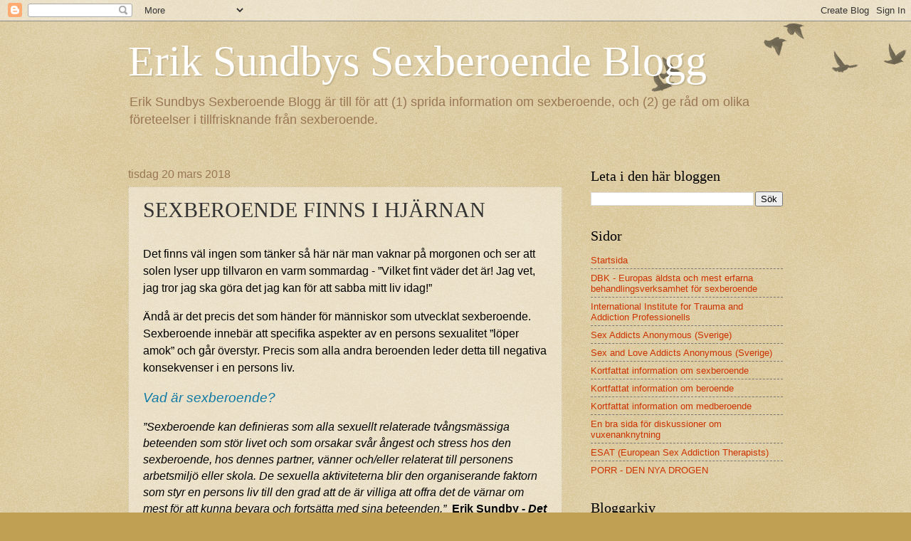

--- FILE ---
content_type: text/html; charset=UTF-8
request_url: http://eriksundby.blogspot.com/2018/03/sexberoende-en-primar-kronisk.html
body_size: 16952
content:
<!DOCTYPE html>
<html class='v2' dir='ltr' lang='sv'>
<head>
<link href='https://www.blogger.com/static/v1/widgets/335934321-css_bundle_v2.css' rel='stylesheet' type='text/css'/>
<meta content='width=1100' name='viewport'/>
<meta content='text/html; charset=UTF-8' http-equiv='Content-Type'/>
<meta content='blogger' name='generator'/>
<link href='http://eriksundby.blogspot.com/favicon.ico' rel='icon' type='image/x-icon'/>
<link href='http://eriksundby.blogspot.com/2018/03/sexberoende-en-primar-kronisk.html' rel='canonical'/>
<link rel="alternate" type="application/atom+xml" title="Erik Sundbys Sexberoende Blogg - Atom" href="http://eriksundby.blogspot.com/feeds/posts/default" />
<link rel="alternate" type="application/rss+xml" title="Erik Sundbys Sexberoende Blogg - RSS" href="http://eriksundby.blogspot.com/feeds/posts/default?alt=rss" />
<link rel="service.post" type="application/atom+xml" title="Erik Sundbys Sexberoende Blogg - Atom" href="https://www.blogger.com/feeds/1568666232221847210/posts/default" />

<link rel="alternate" type="application/atom+xml" title="Erik Sundbys Sexberoende Blogg - Atom" href="http://eriksundby.blogspot.com/feeds/3755112770281982063/comments/default" />
<!--Can't find substitution for tag [blog.ieCssRetrofitLinks]-->
<meta content='http://eriksundby.blogspot.com/2018/03/sexberoende-en-primar-kronisk.html' property='og:url'/>
<meta content='SEXBEROENDE FINNS I HJÄRNAN ' property='og:title'/>
<meta content='En blogg som ger information om sexberoende, sexmissbruk, cybersexberoende, cybersexmissbruk, porrberoende, porrmissbruk.' property='og:description'/>
<title>Erik Sundbys Sexberoende Blogg: SEXBEROENDE FINNS I HJÄRNAN </title>
<style id='page-skin-1' type='text/css'><!--
/*
-----------------------------------------------
Blogger Template Style
Name:     Watermark
Designer: Blogger
URL:      www.blogger.com
----------------------------------------------- */
/* Use this with templates/1ktemplate-*.html */
/* Content
----------------------------------------------- */
body {
font: normal normal 14px Arial, Tahoma, Helvetica, FreeSans, sans-serif;
color: #333333;
background: #c0a154 url(https://resources.blogblog.com/blogblog/data/1kt/watermark/body_background_birds.png) repeat scroll top left;
}
html body .content-outer {
min-width: 0;
max-width: 100%;
width: 100%;
}
.content-outer {
font-size: 92%;
}
a:link {
text-decoration:none;
color: #cc3300;
}
a:visited {
text-decoration:none;
color: #993322;
}
a:hover {
text-decoration:underline;
color: #ff3300;
}
.body-fauxcolumns .cap-top {
margin-top: 30px;
background: transparent url(https://resources.blogblog.com/blogblog/data/1kt/watermark/body_overlay_birds.png) no-repeat scroll top right;
height: 121px;
}
.content-inner {
padding: 0;
}
/* Header
----------------------------------------------- */
.header-inner .Header .titlewrapper,
.header-inner .Header .descriptionwrapper {
padding-left: 20px;
padding-right: 20px;
}
.Header h1 {
font: normal normal 60px Georgia, Utopia, 'Palatino Linotype', Palatino, serif;
color: #ffffff;
text-shadow: 2px 2px rgba(0, 0, 0, .1);
}
.Header h1 a {
color: #ffffff;
}
.Header .description {
font-size: 140%;
color: #997755;
}
/* Tabs
----------------------------------------------- */
.tabs-inner .section {
margin: 0 20px;
}
.tabs-inner .PageList, .tabs-inner .LinkList, .tabs-inner .Labels {
margin-left: -11px;
margin-right: -11px;
background-color: transparent;
border-top: 0 solid #ffffff;
border-bottom: 0 solid #ffffff;
-moz-box-shadow: 0 0 0 rgba(0, 0, 0, .3);
-webkit-box-shadow: 0 0 0 rgba(0, 0, 0, .3);
-goog-ms-box-shadow: 0 0 0 rgba(0, 0, 0, .3);
box-shadow: 0 0 0 rgba(0, 0, 0, .3);
}
.tabs-inner .PageList .widget-content,
.tabs-inner .LinkList .widget-content,
.tabs-inner .Labels .widget-content {
margin: -3px -11px;
background: transparent none  no-repeat scroll right;
}
.tabs-inner .widget ul {
padding: 2px 25px;
max-height: 34px;
background: transparent none no-repeat scroll left;
}
.tabs-inner .widget li {
border: none;
}
.tabs-inner .widget li a {
display: inline-block;
padding: .25em 1em;
font: normal normal 20px Georgia, Utopia, 'Palatino Linotype', Palatino, serif;
color: #cc3300;
border-right: 1px solid #c0a154;
}
.tabs-inner .widget li:first-child a {
border-left: 1px solid #c0a154;
}
.tabs-inner .widget li.selected a, .tabs-inner .widget li a:hover {
color: #000000;
}
/* Headings
----------------------------------------------- */
h2 {
font: normal normal 20px Georgia, Utopia, 'Palatino Linotype', Palatino, serif;
color: #000000;
margin: 0 0 .5em;
}
h2.date-header {
font: normal normal 16px Arial, Tahoma, Helvetica, FreeSans, sans-serif;
color: #997755;
}
/* Main
----------------------------------------------- */
.main-inner .column-center-inner,
.main-inner .column-left-inner,
.main-inner .column-right-inner {
padding: 0 5px;
}
.main-outer {
margin-top: 0;
background: transparent none no-repeat scroll top left;
}
.main-inner {
padding-top: 30px;
}
.main-cap-top {
position: relative;
}
.main-cap-top .cap-right {
position: absolute;
height: 0;
width: 100%;
bottom: 0;
background: transparent none repeat-x scroll bottom center;
}
.main-cap-top .cap-left {
position: absolute;
height: 245px;
width: 280px;
right: 0;
bottom: 0;
background: transparent none no-repeat scroll bottom left;
}
/* Posts
----------------------------------------------- */
.post-outer {
padding: 15px 20px;
margin: 0 0 25px;
background: transparent url(https://resources.blogblog.com/blogblog/data/1kt/watermark/post_background_birds.png) repeat scroll top left;
_background-image: none;
border: dotted 1px #ccbb99;
-moz-box-shadow: 0 0 0 rgba(0, 0, 0, .1);
-webkit-box-shadow: 0 0 0 rgba(0, 0, 0, .1);
-goog-ms-box-shadow: 0 0 0 rgba(0, 0, 0, .1);
box-shadow: 0 0 0 rgba(0, 0, 0, .1);
}
h3.post-title {
font: normal normal 30px Georgia, Utopia, 'Palatino Linotype', Palatino, serif;
margin: 0;
}
.comments h4 {
font: normal normal 30px Georgia, Utopia, 'Palatino Linotype', Palatino, serif;
margin: 1em 0 0;
}
.post-body {
font-size: 105%;
line-height: 1.5;
position: relative;
}
.post-header {
margin: 0 0 1em;
color: #997755;
}
.post-footer {
margin: 10px 0 0;
padding: 10px 0 0;
color: #997755;
border-top: dashed 1px #777777;
}
#blog-pager {
font-size: 140%
}
#comments .comment-author {
padding-top: 1.5em;
border-top: dashed 1px #777777;
background-position: 0 1.5em;
}
#comments .comment-author:first-child {
padding-top: 0;
border-top: none;
}
.avatar-image-container {
margin: .2em 0 0;
}
/* Comments
----------------------------------------------- */
.comments .comments-content .icon.blog-author {
background-repeat: no-repeat;
background-image: url([data-uri]);
}
.comments .comments-content .loadmore a {
border-top: 1px solid #777777;
border-bottom: 1px solid #777777;
}
.comments .continue {
border-top: 2px solid #777777;
}
/* Widgets
----------------------------------------------- */
.widget ul, .widget #ArchiveList ul.flat {
padding: 0;
list-style: none;
}
.widget ul li, .widget #ArchiveList ul.flat li {
padding: .35em 0;
text-indent: 0;
border-top: dashed 1px #777777;
}
.widget ul li:first-child, .widget #ArchiveList ul.flat li:first-child {
border-top: none;
}
.widget .post-body ul {
list-style: disc;
}
.widget .post-body ul li {
border: none;
}
.widget .zippy {
color: #777777;
}
.post-body img, .post-body .tr-caption-container, .Profile img, .Image img,
.BlogList .item-thumbnail img {
padding: 5px;
background: #fff;
-moz-box-shadow: 1px 1px 5px rgba(0, 0, 0, .5);
-webkit-box-shadow: 1px 1px 5px rgba(0, 0, 0, .5);
-goog-ms-box-shadow: 1px 1px 5px rgba(0, 0, 0, .5);
box-shadow: 1px 1px 5px rgba(0, 0, 0, .5);
}
.post-body img, .post-body .tr-caption-container {
padding: 8px;
}
.post-body .tr-caption-container {
color: #333333;
}
.post-body .tr-caption-container img {
padding: 0;
background: transparent;
border: none;
-moz-box-shadow: 0 0 0 rgba(0, 0, 0, .1);
-webkit-box-shadow: 0 0 0 rgba(0, 0, 0, .1);
-goog-ms-box-shadow: 0 0 0 rgba(0, 0, 0, .1);
box-shadow: 0 0 0 rgba(0, 0, 0, .1);
}
/* Footer
----------------------------------------------- */
.footer-outer {
color:#ccbb99;
background: #330000 url(https://resources.blogblog.com/blogblog/data/1kt/watermark/body_background_navigator.png) repeat scroll top left;
}
.footer-outer a {
color: #ff7755;
}
.footer-outer a:visited {
color: #dd5533;
}
.footer-outer a:hover {
color: #ff9977;
}
.footer-outer .widget h2 {
color: #eeddbb;
}
/* Mobile
----------------------------------------------- */
body.mobile  {
background-size: 100% auto;
}
.mobile .body-fauxcolumn-outer {
background: transparent none repeat scroll top left;
}
html .mobile .mobile-date-outer {
border-bottom: none;
background: transparent url(https://resources.blogblog.com/blogblog/data/1kt/watermark/post_background_birds.png) repeat scroll top left;
_background-image: none;
margin-bottom: 10px;
}
.mobile .main-inner .date-outer {
padding: 0;
}
.mobile .main-inner .date-header {
margin: 10px;
}
.mobile .main-cap-top {
z-index: -1;
}
.mobile .content-outer {
font-size: 100%;
}
.mobile .post-outer {
padding: 10px;
}
.mobile .main-cap-top .cap-left {
background: transparent none no-repeat scroll bottom left;
}
.mobile .body-fauxcolumns .cap-top {
margin: 0;
}
.mobile-link-button {
background: transparent url(https://resources.blogblog.com/blogblog/data/1kt/watermark/post_background_birds.png) repeat scroll top left;
}
.mobile-link-button a:link, .mobile-link-button a:visited {
color: #cc3300;
}
.mobile-index-date .date-header {
color: #997755;
}
.mobile-index-contents {
color: #333333;
}
.mobile .tabs-inner .section {
margin: 0;
}
.mobile .tabs-inner .PageList {
margin-left: 0;
margin-right: 0;
}
.mobile .tabs-inner .PageList .widget-content {
margin: 0;
color: #000000;
background: transparent url(https://resources.blogblog.com/blogblog/data/1kt/watermark/post_background_birds.png) repeat scroll top left;
}
.mobile .tabs-inner .PageList .widget-content .pagelist-arrow {
border-left: 1px solid #c0a154;
}

--></style>
<style id='template-skin-1' type='text/css'><!--
body {
min-width: 960px;
}
.content-outer, .content-fauxcolumn-outer, .region-inner {
min-width: 960px;
max-width: 960px;
_width: 960px;
}
.main-inner .columns {
padding-left: 0;
padding-right: 310px;
}
.main-inner .fauxcolumn-center-outer {
left: 0;
right: 310px;
/* IE6 does not respect left and right together */
_width: expression(this.parentNode.offsetWidth -
parseInt("0") -
parseInt("310px") + 'px');
}
.main-inner .fauxcolumn-left-outer {
width: 0;
}
.main-inner .fauxcolumn-right-outer {
width: 310px;
}
.main-inner .column-left-outer {
width: 0;
right: 100%;
margin-left: -0;
}
.main-inner .column-right-outer {
width: 310px;
margin-right: -310px;
}
#layout {
min-width: 0;
}
#layout .content-outer {
min-width: 0;
width: 800px;
}
#layout .region-inner {
min-width: 0;
width: auto;
}
body#layout div.add_widget {
padding: 8px;
}
body#layout div.add_widget a {
margin-left: 32px;
}
--></style>
<link href='https://www.blogger.com/dyn-css/authorization.css?targetBlogID=1568666232221847210&amp;zx=02fa7861-7e5d-4e23-b4e5-ae160b48caca' media='none' onload='if(media!=&#39;all&#39;)media=&#39;all&#39;' rel='stylesheet'/><noscript><link href='https://www.blogger.com/dyn-css/authorization.css?targetBlogID=1568666232221847210&amp;zx=02fa7861-7e5d-4e23-b4e5-ae160b48caca' rel='stylesheet'/></noscript>
<meta name='google-adsense-platform-account' content='ca-host-pub-1556223355139109'/>
<meta name='google-adsense-platform-domain' content='blogspot.com'/>

<!-- data-ad-client=ca-pub-6775852886020789 -->

</head>
<body class='loading variant-birds'>
<div class='navbar section' id='navbar' name='Navbar'><div class='widget Navbar' data-version='1' id='Navbar1'><script type="text/javascript">
    function setAttributeOnload(object, attribute, val) {
      if(window.addEventListener) {
        window.addEventListener('load',
          function(){ object[attribute] = val; }, false);
      } else {
        window.attachEvent('onload', function(){ object[attribute] = val; });
      }
    }
  </script>
<div id="navbar-iframe-container"></div>
<script type="text/javascript" src="https://apis.google.com/js/platform.js"></script>
<script type="text/javascript">
      gapi.load("gapi.iframes:gapi.iframes.style.bubble", function() {
        if (gapi.iframes && gapi.iframes.getContext) {
          gapi.iframes.getContext().openChild({
              url: 'https://www.blogger.com/navbar/1568666232221847210?po\x3d3755112770281982063\x26origin\x3dhttp://eriksundby.blogspot.com',
              where: document.getElementById("navbar-iframe-container"),
              id: "navbar-iframe"
          });
        }
      });
    </script><script type="text/javascript">
(function() {
var script = document.createElement('script');
script.type = 'text/javascript';
script.src = '//pagead2.googlesyndication.com/pagead/js/google_top_exp.js';
var head = document.getElementsByTagName('head')[0];
if (head) {
head.appendChild(script);
}})();
</script>
</div></div>
<div class='body-fauxcolumns'>
<div class='fauxcolumn-outer body-fauxcolumn-outer'>
<div class='cap-top'>
<div class='cap-left'></div>
<div class='cap-right'></div>
</div>
<div class='fauxborder-left'>
<div class='fauxborder-right'></div>
<div class='fauxcolumn-inner'>
</div>
</div>
<div class='cap-bottom'>
<div class='cap-left'></div>
<div class='cap-right'></div>
</div>
</div>
</div>
<div class='content'>
<div class='content-fauxcolumns'>
<div class='fauxcolumn-outer content-fauxcolumn-outer'>
<div class='cap-top'>
<div class='cap-left'></div>
<div class='cap-right'></div>
</div>
<div class='fauxborder-left'>
<div class='fauxborder-right'></div>
<div class='fauxcolumn-inner'>
</div>
</div>
<div class='cap-bottom'>
<div class='cap-left'></div>
<div class='cap-right'></div>
</div>
</div>
</div>
<div class='content-outer'>
<div class='content-cap-top cap-top'>
<div class='cap-left'></div>
<div class='cap-right'></div>
</div>
<div class='fauxborder-left content-fauxborder-left'>
<div class='fauxborder-right content-fauxborder-right'></div>
<div class='content-inner'>
<header>
<div class='header-outer'>
<div class='header-cap-top cap-top'>
<div class='cap-left'></div>
<div class='cap-right'></div>
</div>
<div class='fauxborder-left header-fauxborder-left'>
<div class='fauxborder-right header-fauxborder-right'></div>
<div class='region-inner header-inner'>
<div class='header section' id='header' name='Rubrik'><div class='widget Header' data-version='1' id='Header1'>
<div id='header-inner'>
<div class='titlewrapper'>
<h1 class='title'>
<a href='http://eriksundby.blogspot.com/'>
Erik Sundbys Sexberoende Blogg
</a>
</h1>
</div>
<div class='descriptionwrapper'>
<p class='description'><span>Erik Sundbys Sexberoende Blogg är till för att (1) sprida information om sexberoende, och (2) ge råd om olika företeelser i tillfrisknande från sexberoende. </span></p>
</div>
</div>
</div></div>
</div>
</div>
<div class='header-cap-bottom cap-bottom'>
<div class='cap-left'></div>
<div class='cap-right'></div>
</div>
</div>
</header>
<div class='tabs-outer'>
<div class='tabs-cap-top cap-top'>
<div class='cap-left'></div>
<div class='cap-right'></div>
</div>
<div class='fauxborder-left tabs-fauxborder-left'>
<div class='fauxborder-right tabs-fauxborder-right'></div>
<div class='region-inner tabs-inner'>
<div class='tabs no-items section' id='crosscol' name='Alla kolumner'></div>
<div class='tabs no-items section' id='crosscol-overflow' name='Cross-Column 2'></div>
</div>
</div>
<div class='tabs-cap-bottom cap-bottom'>
<div class='cap-left'></div>
<div class='cap-right'></div>
</div>
</div>
<div class='main-outer'>
<div class='main-cap-top cap-top'>
<div class='cap-left'></div>
<div class='cap-right'></div>
</div>
<div class='fauxborder-left main-fauxborder-left'>
<div class='fauxborder-right main-fauxborder-right'></div>
<div class='region-inner main-inner'>
<div class='columns fauxcolumns'>
<div class='fauxcolumn-outer fauxcolumn-center-outer'>
<div class='cap-top'>
<div class='cap-left'></div>
<div class='cap-right'></div>
</div>
<div class='fauxborder-left'>
<div class='fauxborder-right'></div>
<div class='fauxcolumn-inner'>
</div>
</div>
<div class='cap-bottom'>
<div class='cap-left'></div>
<div class='cap-right'></div>
</div>
</div>
<div class='fauxcolumn-outer fauxcolumn-left-outer'>
<div class='cap-top'>
<div class='cap-left'></div>
<div class='cap-right'></div>
</div>
<div class='fauxborder-left'>
<div class='fauxborder-right'></div>
<div class='fauxcolumn-inner'>
</div>
</div>
<div class='cap-bottom'>
<div class='cap-left'></div>
<div class='cap-right'></div>
</div>
</div>
<div class='fauxcolumn-outer fauxcolumn-right-outer'>
<div class='cap-top'>
<div class='cap-left'></div>
<div class='cap-right'></div>
</div>
<div class='fauxborder-left'>
<div class='fauxborder-right'></div>
<div class='fauxcolumn-inner'>
</div>
</div>
<div class='cap-bottom'>
<div class='cap-left'></div>
<div class='cap-right'></div>
</div>
</div>
<!-- corrects IE6 width calculation -->
<div class='columns-inner'>
<div class='column-center-outer'>
<div class='column-center-inner'>
<div class='main section' id='main' name='Huvudsektion'><div class='widget Blog' data-version='1' id='Blog1'>
<div class='blog-posts hfeed'>

          <div class="date-outer">
        
<h2 class='date-header'><span>tisdag 20 mars 2018</span></h2>

          <div class="date-posts">
        
<div class='post-outer'>
<div class='post hentry uncustomized-post-template' itemprop='blogPost' itemscope='itemscope' itemtype='http://schema.org/BlogPosting'>
<meta content='1568666232221847210' itemprop='blogId'/>
<meta content='3755112770281982063' itemprop='postId'/>
<a name='3755112770281982063'></a>
<h3 class='post-title entry-title' itemprop='name'>
SEXBEROENDE FINNS I HJÄRNAN 
</h3>
<div class='post-header'>
<div class='post-header-line-1'></div>
</div>
<div class='post-body entry-content' id='post-body-3755112770281982063' itemprop='description articleBody'>
<div dir="ltr" style="text-align: left;" trbidi="on">
<br />
<div class="MsoNormal" style="margin-bottom: 12.0pt; margin-left: .15pt; margin-right: 0cm; margin-top: 0cm; mso-layout-grid-align: none; mso-line-height-alt: 11.0pt; mso-pagination: none; tab-stops: 0cm 11.0pt 35.45pt; text-autospace: none; text-indent: -.2pt;">
<span style="color: black; font-family: &quot;helvetica&quot; , sans-serif; font-size: 12.0pt;"><span style="font-family: &quot;helvetica&quot; , sans-serif; font-size: 12pt; text-indent: -0.2pt;">Det finns väl ingen som tänker
så här när man vaknar på morgonen och ser att solen lyser upp tillvaron</span>&nbsp;en varm sommardag - &#8221;Vilket fint väder det är! Jag
vet, jag tror jag ska göra det jag kan för att sabba mitt liv idag!&#8221; <o:p></o:p></span></div>
<div class="MsoNormal" style="margin-bottom: 12.0pt; margin-left: .15pt; margin-right: 0cm; margin-top: 0cm; mso-layout-grid-align: none; mso-line-height-alt: 11.0pt; mso-pagination: none; tab-stops: 0cm 11.0pt 35.45pt; text-autospace: none; text-indent: -.2pt;">
<span style="color: black; font-family: &quot;helvetica&quot; , sans-serif; font-size: 12.0pt;">Ändå är det precis det som händer för människor som utvecklat
sexberoende. Sexberoende innebär att specifika aspekter av en persons
sexualitet &#8221;löper amok&#8221; och går överstyr. Precis som alla andra beroenden leder
detta till negativa konsekvenser i en persons liv. </span><i><span style="color: #0f79a5; font-family: &quot;helvetica&quot; , sans-serif; font-size: 12.0pt;"><o:p></o:p></span></i></div>
<div class="MsoNormal" style="margin-bottom: 12.0pt; margin-left: 36.0pt; margin-right: 0cm; margin-top: 0cm; mso-layout-grid-align: none; mso-line-height-alt: 11.0pt; mso-pagination: none; tab-stops: 11.0pt 36.0pt; text-autospace: none; text-indent: -36.0pt;">
<i><span style="color: #0f79a5; font-family: &quot;helvetica&quot; , sans-serif; font-size: 14.0pt;">Vad
är sexberoende?</span></i><span style="color: black; font-family: &quot;helvetica&quot; , sans-serif; font-size: 12.0pt;"><o:p></o:p></span></div>
<div class="MsoNormal" style="line-height: 17.0pt; margin-bottom: 12.0pt; mso-layout-grid-align: none; mso-pagination: none; text-autospace: none;">
<i><span style="color: black; font-family: &quot;helvetica&quot; , sans-serif; font-size: 12.0pt;">&#8221;Sexberoende kan
definieras som alla sexuellt relaterade tvångsmässiga beteenden som stör livet
och som orsakar svår ångest och stress hos den sexberoende, hos dennes partner,
vänner och/eller relaterat till personens arbetsmiljö eller skola. De sexuella
aktiviteterna blir den organiserande faktorn som styr en persons liv till den
grad att de är villiga att offra det de värnar om mest för att kunna bevara och
fortsätta med sina beteenden.&#8221;<span style="mso-spacerun: yes;">&nbsp; </span></span></i><b><span style="color: black; font-family: &quot;helvetica&quot; , sans-serif; font-size: 12.0pt;">Erik
Sundby - <i>Det Är Inte Kärlek När Sex Blir En Drog<o:p></o:p></i></span></b></div>
<div class="MsoNormal" style="line-height: 17.0pt; margin-bottom: 12.0pt; mso-layout-grid-align: none; mso-pagination: none; text-autospace: none;">
<span style="color: black; font-family: &quot;helvetica&quot; , sans-serif; font-size: 12.0pt;">Den amerikanska
branschorganisationen ASAM (American Society for Addiction Medicine) har efter
en lång remitteringstid på flera år för första gången i historien definierat
beroende utifrån vad som händer i hjärnan. Om man applicerar denna definition
på sexberoende lyder det så här: <o:p></o:p></span></div>
<div class="MsoNormal" style="line-height: 17.0pt; margin-bottom: 12.0pt; mso-layout-grid-align: none; mso-pagination: none; text-autospace: none;">
<i><span style="color: black; font-family: &quot;helvetica&quot; , sans-serif; font-size: 12.0pt;">&#8221;Sexberoende är en
primär, kronisk sjukdom i hjärnans belönings &#8211; och motivationssystem, i minnet,
och i tillhörande nervbanor. Dysfunktion i dessa nervbanor visar sig genom
karakteristiska biologiska, psykologiska, sociala och andliga konsekvenser.
Detta återspeglas i en individs patologiska strävan efter belöning och/eller
lindring genom att använda specifika sexuella beteenden. Sexberoende
kännetecknas dels av oförmåga att konsekvent avstå från dessa beteenden och
dels försämrad förmåga att kontrollera beteendena. Sexberoende kännetecknas
också av begär efter de sexuella beteendena och minskad förmåga att erkänna och
acceptera betydande problem pga. sina beteenden och konsekvenserna av
beteendena i sina relationer, liksom allmänna dysfunktionella reaktioner i
livet.&#8221; </span></i><span style="color: black; font-family: &quot;helvetica&quot; , sans-serif; font-size: 12.0pt;"><o:p></o:p></span></div>
<div class="MsoNormal" style="line-height: 17.0pt; margin-bottom: 12.0pt; mso-layout-grid-align: none; mso-pagination: none; text-autospace: none;">
<span style="color: black; font-family: &quot;helvetica&quot; , sans-serif; font-size: 12.0pt;">Liksom andra kroniska
sjukdomar innebär sexberoende ofta cykler av återfall och remission
(tillbakadragande). Utan behandling eller engagemang i tillfrisknande är
sexberoende progressiv och kan resultera i invaliditet eller för tidig död.<o:p></o:p></span></div>
<div class="MsoNormal" style="margin-bottom: 12.0pt; margin-left: 36.0pt; margin-right: 0cm; margin-top: 0cm; mso-layout-grid-align: none; mso-line-height-alt: 11.0pt; mso-pagination: none; tab-stops: 11.0pt 36.0pt; text-autospace: none;">
<i><span style="color: #0f79a5; font-family: &quot;helvetica&quot; , sans-serif; font-size: 14.0pt;">Vanliga
symptom på sexberoende<span style="mso-spacerun: yes;">&nbsp; </span></span></i><i><span style="color: #0f79a5; font-family: &quot;helvetica&quot; , sans-serif; font-size: 12.0pt;"><o:p></o:p></span></i></div>
<div class="MsoNormal" style="margin-bottom: 12.0pt; margin-left: 12.95pt; margin-right: 0cm; margin-top: 0cm; mso-layout-grid-align: none; mso-line-height-alt: 11.0pt; mso-pagination: none; tab-stops: 11.0pt 36.0pt; text-autospace: none;">
<span style="color: black; font-family: &quot;helvetica&quot; , sans-serif; font-size: 12.0pt;">1.
Återkommande misslyckanden eller oförmåga att stå emot impulser att engagera
sig i specifika sexuella beteenden.<o:p></o:p></span></div>
<div class="MsoNormal" style="margin-bottom: 12.0pt; margin-left: 14.8pt; margin-right: 0cm; margin-top: 0cm; mso-layout-grid-align: none; mso-line-height-alt: 11.0pt; mso-pagination: none; tab-stops: 0cm 11.0pt 36.0pt; text-autospace: none;">
<span style="color: black; font-family: &quot;helvetica&quot; , sans-serif; font-size: 12.0pt;">2. Att
ofta ägna sig åt dessa beteenden i en större utsträckning eller under längre
tidsperioder än avsett.&nbsp;</span></div>
<div class="MsoNormal" style="margin-bottom: 12.0pt; margin-left: 14.8pt; margin-right: 0cm; margin-top: 0cm; mso-layout-grid-align: none; mso-line-height-alt: 11.0pt; mso-pagination: none; tab-stops: 0cm 11.0pt 36.0pt; text-autospace: none;">
<span style="color: black; font-family: &quot;helvetica&quot; , sans-serif; font-size: 12.0pt;">3.
Varaktigt begär eller misslyckade försök att sluta, minska eller kontrollera
dessa beteenden.</span></div>
<div class="MsoNormal" style="margin-bottom: 12.0pt; margin-left: 14.8pt; margin-right: 0cm; margin-top: 0cm; mso-layout-grid-align: none; mso-line-height-alt: 11.0pt; mso-pagination: none; tab-stops: 0cm 11.0pt 36.0pt; text-autospace: none;">
<span style="color: black; font-family: &quot;helvetica&quot; , sans-serif; font-size: 12.0pt;">4. Att
ägna orimligt mycket tid åt att få sex, att vara sexuell eller att återhämta
sig från den sexuella erfarenheten.</span><br />
<span style="color: black; font-family: &quot;helvetica&quot; , sans-serif; font-size: 12pt;"><br /></span>
<span style="color: black; font-family: &quot;helvetica&quot; , sans-serif; font-size: 12pt;">5.
Upptagenhet med det sexuella beteendet eller med förberedande aktiviteter.</span><span style="color: black; font-family: &quot;tahoma&quot; , sans-serif; font-size: 12pt;">&#8232;</span></div>
<div class="MsoNormal" style="margin-bottom: 12.0pt; margin-left: 14.8pt; margin-right: 0cm; margin-top: 0cm; mso-layout-grid-align: none; mso-line-height-alt: 11.0pt; mso-pagination: none; tab-stops: 0cm 11.0pt 36.0pt; text-autospace: none;">
<span style="color: black; font-family: &quot;helvetica&quot; , sans-serif; font-size: 12.0pt;">6. Att
ofta ägna sig åt beteendet när man förväntas fullgöra yrkesmässiga, akademiska,
familjemässiga eller sociala förpliktelser.</span></div>
<div class="MsoNormal" style="margin-bottom: 12.0pt; margin-left: 14.8pt; margin-right: 0cm; margin-top: 0cm; mso-layout-grid-align: none; mso-line-height-alt: 11.0pt; mso-pagination: none; tab-stops: 0cm 11.0pt 36.0pt; text-autospace: none;">
<span style="color: black; font-family: &quot;helvetica&quot; , sans-serif; font-size: 12.0pt;">7. Att
fortsätta med beteendet trots en medvetenhet om att ha ihållande eller
återkommande sociala, ekonomiska, psykologiska eller fysiska problem som
orsakas eller förvärras av beteendet.</span></div>
<div class="MsoNormal" style="margin-bottom: 12.0pt; margin-left: 14.8pt; margin-right: 0cm; margin-top: 0cm; mso-layout-grid-align: none; mso-line-height-alt: 11.0pt; mso-pagination: none; tab-stops: 0cm 11.0pt 36.0pt; text-autospace: none;">
<span style="color: black; font-family: &quot;helvetica&quot; , sans-serif; font-size: 12.0pt;">8.
Behov av att öka intensiteten, frekvensen, antalet, eller risktagningen av
beteendet för att uppnå önskad effekt; eller att fortsätta med beteendet på
samma nivå men med avtagande intensitet, frekvens, antal eller risktagning.</span></div>
<div class="MsoNormal" style="margin-bottom: 12.0pt; margin-left: 14.8pt; margin-right: 0cm; margin-top: 0cm; mso-layout-grid-align: none; mso-line-height-alt: 11.0pt; mso-pagination: none; tab-stops: 0cm 11.0pt 36.0pt; text-autospace: none;">
<span style="color: black; font-family: &quot;helvetica&quot; , sans-serif; font-size: 12.0pt;">9. Att
ge upp eller begränsa arbetet, det sociala livet eller fritidsaktiviteter på
grund av beteendet.</span></div>
<div class="MsoNormal" style="margin-bottom: 12.0pt; margin-left: 14.8pt; margin-right: 0cm; margin-top: 0cm; mso-layout-grid-align: none; mso-line-height-alt: 11.0pt; mso-pagination: none; tab-stops: 0cm 11.0pt 36.0pt; text-autospace: none;">
<span style="color: black; font-family: &quot;helvetica&quot; , sans-serif; font-size: 12.0pt;">10.
Känsla av nöd, ångest, rastlöshet eller irritation om det inte går att engagera
sig i beteendet.&nbsp;</span></div>
<div class="MsoNormal" style="line-height: 19.0pt; margin-bottom: 12.0pt; mso-layout-grid-align: none; mso-pagination: none; text-autospace: none;">
<i><span style="color: #0f79a5; font-family: &quot;helvetica&quot; , sans-serif; font-size: 14.0pt;">Vem kan utveckla
sexberoende? </span></i><span style="color: black; font-family: &quot;helvetica&quot; , sans-serif; font-size: 12.0pt;"><o:p></o:p></span></div>
<div class="MsoNormal" style="line-height: 17.0pt; margin-bottom: 12.0pt; mso-layout-grid-align: none; mso-pagination: none; text-autospace: none;">
<span style="color: black; font-family: &quot;helvetica&quot; , sans-serif; font-size: 12.0pt;">98% av de som utvecklar
sexberoende kommer ifrån en uppväxtmiljö som gynnar utveckling av just
sexberoende. I 87% av fallen finns det redan ett beroende i familjen. Om man
tittar på de övergrepp, kränkningar eller tidiga trauman som finns i
familjemiljön är det 97% som varit utsatta för känslomässiga övergrepp. 81% av
de hjälpsökande har varit utsatta för sexuella övergrepp eller kränkningar, och
72% för fysiska övergrepp eller kränkningar.<o:p></o:p></span></div>
<div class="MsoNormal" style="line-height: 17.0pt; margin-bottom: 12.0pt; mso-layout-grid-align: none; mso-pagination: none; text-autospace: none;">
<span style="color: black; font-family: &quot;helvetica&quot; , sans-serif; font-size: 12.0pt;">Människor som utvecklar
sexberoende kommer alltså från en &#8221;katalytisk&#8221; miljö som gör att skam, ångest,
och stress stelnar till i personen och ger näring till utveckling av
sexberoende.<span style="mso-spacerun: yes;">&nbsp; </span><o:p></o:p></span><br />
<span style="color: black; font-family: &quot;helvetica&quot; , sans-serif; font-size: 12.0pt;"><span style="mso-spacerun: yes;"><br /></span></span>
<br />
<h3 style="text-align: left;">
<span style="font-family: &quot;helvetica&quot; , sans-serif; font-size: 12.0pt;"><span style="color: blue; mso-spacerun: yes;"><i>Hjärnan</i></span></span></h3>
</div>
<div class="MsoNormal" style="line-height: 17.0pt; margin-bottom: 12.0pt; mso-layout-grid-align: none; mso-pagination: none; text-autospace: none;">
<span style="color: black; font-family: &quot;helvetica&quot; , sans-serif; font-size: 12.0pt;">För inte alltför länge
sen trodde man att när vi människor kommer upp i 25 års åldern så slutar
hjärnan utvecklas. Idag pratar vi om hjärnans plasticitet. Hjärnans förmåga att
ständigt anpassa sig efter det nya, att ständigt kunna förändras. Det ter sig
som rätt ironiskt att denna förmåga kan leda till det slaveri som finns i
beroendet. Vi ska titta på hur detta går till. Men först - några påståenden som
är välgrundade i forskning. <o:p></o:p></span></div>
<div class="MsoNormal" style="line-height: 17.0pt; margin-bottom: 12.0pt; mso-layout-grid-align: none; mso-pagination: none; text-autospace: none;">
<span style="color: black; font-family: &quot;helvetica&quot; , sans-serif; font-size: 12.0pt;">Beroendesjukdomen kan
utvecklas i 3 olika områden. Dessa är: <o:p></o:p></span></div>
<div class="MsoNormal" style="line-height: 17.0pt; margin-bottom: 12.0pt; mso-layout-grid-align: none; mso-pagination: none; text-autospace: none;">
<i><span style="color: black; font-family: &quot;helvetica&quot; , sans-serif; font-size: 12.0pt;">1. Substansberoende (ex
alkohol och andra kemiska droger) <o:p></o:p></span></i></div>
<div class="MsoNormal" style="line-height: 17.0pt; margin-bottom: 12.0pt; mso-layout-grid-align: none; mso-pagination: none; text-autospace: none;">
<i><span style="color: black; font-family: &quot;helvetica&quot; , sans-serif; font-size: 12.0pt;">2. Beteendemässiga
-eller processberoende (spel, arbete, träning)<o:p></o:p></span></i></div>
<div class="MsoNormal" style="line-height: 17.0pt; margin-bottom: 12.0pt; mso-layout-grid-align: none; mso-pagination: none; text-autospace: none;">
<i><span style="color: black; font-family: &quot;helvetica&quot; , sans-serif; font-size: 12.0pt;">3. Närings -och njutningsberoende
(sex, mat)<o:p></o:p></span></i></div>
<div class="MsoNormal" style="line-height: 17.0pt; margin-bottom: 12.0pt; mso-layout-grid-align: none; mso-pagination: none; text-autospace: none;">
<span style="color: black; font-family: &quot;helvetica&quot; , sans-serif; font-size: 12.0pt;">Oavsett
i vilket område beroendet finns aktiverar det exakt samma nervceller som har
att göra med belöning. Dessutom leder alla beroendeframkallande substanser,
beteenden/aktiviteter eller upplevelser till en ackumulering av Delta FosB, ett
protein som i sin tur (bl a) aktiverar gener som är involverade i beroende. </span><span style="color: black; font-family: &quot;helvetica&quot; , sans-serif; font-size: 12.0pt;">När
ackumuleringen av Delta FosB kommer till en specifik nivå börjar det reglera de
gener som kontrollerar accumbenskärnan. Ackumulering av Delta FosB sker genom
en process som heter <span style="mso-bidi-font-style: italic;">sensibilisering </span>och
genom <span style="mso-bidi-font-style: italic;">mekanisk inlärning</span>,
alltså inlärning genom upprepning (se mer om Delta FosB nedan). <span style="mso-bidi-font-style: italic;">Alla droger och beteenden/aktiviteter som
potentiellt kan orsaka beroende delar en viktig mekanism: höjning av dopamin i
Accumbenskärnan (även kallad belöningscentret, den del av hjärnan som har att
göra med utveckling av beroende)<o:p></o:p></span></span></div>
<div class="MsoNormal" style="line-height: 17.0pt; margin-bottom: 12.0pt; mso-layout-grid-align: none; mso-pagination: none; text-autospace: none;">
<i style="mso-bidi-font-style: normal;"><span style="color: #2e74b5; font-family: &quot;helvetica&quot; , sans-serif; font-size: 14.0pt;">Sexberoende och
matberoende ligger nära varandra<o:p></o:p></span></i></div>
<div class="MsoNormal" style="line-height: 17.0pt; margin-bottom: 12.0pt; mso-layout-grid-align: none; mso-pagination: none; text-autospace: none;">
<span style="color: black; font-family: &quot;helvetica&quot; , sans-serif; font-size: 12.0pt;">Utifrån
de olika områden där beroende kan förekomma finns sexberoende och matberoende
nära varandra. </span><span style="color: black; font-family: &quot;helvetica&quot; , sans-serif; font-size: 12.0pt;">Det finns flera anledningar till detta, varav den främsta är att
båda handlar om naturliga behov som &#8221;löper amok&#8221;. Det går inte heller att
&#8221;nolla&#8221; på samma sätt som med alkohol eller andra droger. Alla måste äta varje
dag och alla har en sexdrift. Båda sex och mat är olika typer av näring som vi
människor behöver. Det är t ex lika skadligt att avsexualisera sig själv som
att agera ut specifika aspekter av sin sexualitet i ett tvångsmässigt mönster
som ger negativa konsekvenser. En annan likhet mellan mat/sex är själva
tillfrisknandeprocessen. I båda fall handlar det om att definiera det som är
problemet och sedan göra en plan för att avstå från detta. När vi pratar om
sexberoende kan man statistiskt sett se tydliga mönster i de problembeteenden
som människor söker hjälp för. Statistiskt sett finns det 169 olika sexuella
beteenden som människor söker hjälp för över hela världen. Dessa beteenden kan
delas upp i 10 olika typer av sexberoende. I den här artikeln skulle det ta
alldeles för mycket plats att gå igenom alla dessa 10 typer, men de vanligaste
typer av sexberoende som människor söker hjälp för i Sverige är typ 2:
Voyeuristisk sex (oftast i form av porranvändning), och Typ 3: Förförelse och
Erövring (det sk Casanovakomplexet). <i><o:p></o:p></i></span></div>
<div class="MsoNormal" style="line-height: 17.0pt; margin-bottom: 12.0pt; mso-layout-grid-align: none; mso-pagination: none; text-autospace: none;">
<b style="mso-bidi-font-weight: normal;"><i style="mso-bidi-font-style: normal;"><span style="color: black; font-family: &quot;helvetica&quot; , sans-serif; font-size: 12.0pt;">Voyeurism</span></i></b><span style="color: black; font-family: &quot;helvetica&quot; , sans-serif; font-size: 12.0pt;">
betyder ju &#8221;att titta på&#8221; och människor som fastnar i t ex porranvändning gör
det som en isolerande sexuell aktivitet. Porren fungerar som ett visuellt
stimuli för att fly in i en besatt trance. Upphetsningen är visuell - man är egentligen
inte delaktig, utan bara tittar på. Just porrberoende är det fler och fler
människor som söker hjälp för. Porrberoende eskalerar väldigt mycket i Sverige,
och de som söker hjälp blir allt yngre (se gärna <a href="http://www.cybersexdetox.se/"><span style="color: black; mso-bidi-font-family: Helvetica; mso-style-textfill-fill-alpha: 100.0%; mso-style-textfill-fill-color: black;"><span style="color: black; mso-style-textfill-fill-alpha: 100.0%; mso-style-textfill-fill-color: black;">www.cybersexdetox.se</span></span></a> för
information om detta). <o:p></o:p></span></div>
<div class="MsoNormal" style="line-height: 17.0pt; margin-bottom: 12.0pt; mso-layout-grid-align: none; mso-pagination: none; text-autospace: none;">
<b style="mso-bidi-font-weight: normal;"><i style="mso-bidi-font-style: normal;"><span style="color: black; font-family: &quot;helvetica&quot; , sans-serif; font-size: 12.0pt;">Förförelse och erövring</span></i></b><span style="color: black; font-family: &quot;helvetica&quot; , sans-serif; font-size: 12.0pt;">
handlar oftast om att jaga bekräftelse och en känsla av makt och kontroll genom
förförelse. Upphetsningen får också näring genom att erövra och ha kontroll.
Ungefär 40% av de hjälpsökande i Sverige har den här typen av sexberoende. <span style="mso-spacerun: yes;">&nbsp;</span><o:p></o:p></span></div>
<div class="MsoNormal" style="line-height: 17.0pt; margin-bottom: 12.0pt; mso-layout-grid-align: none; mso-pagination: none; text-autospace: none;">
<i style="mso-bidi-font-style: normal;"><span style="color: #2e74b5; font-family: &quot;helvetica&quot; , sans-serif; font-size: 12.0pt;"><b>Mer om Delta FosB</b><o:p></o:p></span></i></div>
<div class="MsoNormal" style="line-height: 17.0pt; margin-bottom: 12.0pt; mso-layout-grid-align: none; mso-pagination: none; text-autospace: none;">
<span style="color: black; font-family: &quot;helvetica&quot; , sans-serif; font-size: 12.0pt;">Delta FosB är en sk <i>transkriptionsfaktor
(se nedan: 1) </i>som reglerar uttrycket av gener som styr båda funktionen och
strukturen hos de synapser som överför dopamin. Att utveckla beroende förändrar
alltså hjärnans struktur på en grundläggande nivå. Beroende innebär att
synapserna i olika hjärnregioner byggs om och Delta FosB anses vara en del av
processen genom vilken några av dessa förändringar sker. <o:p></o:p></span></div>
<div class="MsoNormal" style="line-height: 17.0pt; margin-bottom: 12.0pt; mso-layout-grid-align: none; mso-pagination: none; text-autospace: none;">
<i><span style="color: black; font-family: &quot;helvetica&quot; , sans-serif; font-size: 9.0pt;">(1) Transcription är den
process varmed genetisk information i cellens DNA översätts till information
som antingen slår på eller slår av olika gener. Transkriptionsfaktorer är de
proteiner (Som t ex delta fasB) som hjälper till med denna process. </span></i><span style="color: black; font-family: &quot;helvetica&quot; , sans-serif; font-size: 12.0pt;"><o:p></o:p></span></div>
<div class="MsoNormal" style="line-height: 17.0pt; margin-bottom: 12.0pt; mso-layout-grid-align: none; mso-pagination: none; text-autospace: none;">
<span style="color: black; font-family: &quot;helvetica&quot; , sans-serif; font-size: 12.0pt;">Eric Nestler vid
University of Texas har visat hur beroende orsakar permanenta förändringar i
djurs hjärnor. Han har bevisat att en enda dos av många olika
beroendeframkallande kemiska substanser - som kokain - kommer att producera
Delta FosB. Varje gång den kemiska substansen används ackumuleras mer Delta
FosB tills det slår om en genetisk strömbrytare, vilket påverkar vilka gener
som kopplas på eller av. När denna omkoppling sker orsakar det förändringar som
kvarstår länge efter att man slutat använda drogen. En irreversibel skada som
heter beroende har uppstått i hjärnans dopaminsystem. <o:p></o:p></span></div>
<div class="MsoNormal" style="line-height: 17.0pt; margin-bottom: 12.0pt; mso-layout-grid-align: none; mso-pagination: none; text-autospace: none;">
<span style="font-family: &quot;arial&quot; , &quot;helvetica&quot; , sans-serif;"><br /></span>
<br />
<div class="MsoNormal" style="text-align: left;">
<span style="font-family: &quot;arial&quot; , &quot;helvetica&quot; , sans-serif;"><i>Alla uttryck för beroende leder till en ackumulering av
Delta FosB och samma permanenta förändring i dopaminsystemet&nbsp;</i></span><o:p></o:p></div>
<span style="font-family: &quot;helvetica&quot; , sans-serif; font-size: 12pt;"><br /></span>
<span style="font-family: &quot;helvetica&quot; , sans-serif; font-size: 12pt;">En person som utvecklat
sexberoende upplever begär efter sina specifika sexuella beteenden pga att hans
hjärna har blivit sensibiliserad (dvs. lätt aktiverat) för en specifik stimuli
(specifika sexuella beteenden som
ger dopamin när det handlar om sexberoende). Effekten förstärks vid upprepning. De förändringar som uppstår i
hjärnans belöningssystem kan ibland förbli permanenta. Det är då man pratar om
att beroende är kronisk.</span></div>
<div class="MsoNormal" style="line-height: 17.0pt; margin-bottom: 12.0pt; mso-layout-grid-align: none; mso-pagination: none; text-autospace: none;">
<span style="color: black; font-family: &quot;helvetica&quot; , sans-serif; font-size: 12.0pt;">När hjärnans
belöningssystem sensibiliseras upplever man också allt lättare ett sug efter
mer av det specifika stimuli som ger lindring från smärta eller inre oro,
stressreducering, eller lättnad från ångest. Ofta räcker det med tankar,
fantasier eller bilder av ett specifikt stimuli för att få ett sug. För en
sexberoende räcker det alltså med att man upplever en situation som påminner om
sitt specifika <i>utagerande </i>för att man ska bli sugen på att agera ut. För till exempel en kokainberoende räcker det med att se bilder av kokain för att man ska bli sugen. Det
finns allmänna s.k. &#8221;triggers&#8221; för sexberoende personer, och varje individ har
sina egna. Vi delar upp triggers i 2 kategorier: <o:p></o:p></span></div>
<div class="MsoNormal" style="line-height: 17.0pt; margin-bottom: 12.0pt; mso-layout-grid-align: none; mso-pagination: none; text-autospace: none;">
<span style="color: black; font-family: &quot;helvetica&quot; , sans-serif; font-size: 12.0pt;">1. Externa (människor,
platser, och företeelser utanför sig själv som triggar igång ett sug) <o:p></o:p></span></div>
<div class="MsoNormal" style="line-height: 17.0pt; margin-bottom: 12.0pt; mso-layout-grid-align: none; mso-pagination: none; text-autospace: none;">
<span style="color: black; font-family: &quot;helvetica&quot; , sans-serif; font-size: 12.0pt;">2. Interna (olika
känslotillstånd som triggar igång ett sug)<o:p></o:p></span></div>
<div class="MsoNormal" style="line-height: 17.0pt; margin-bottom: 12.0pt; mso-layout-grid-align: none; mso-pagination: none; text-autospace: none;">
<span style="color: black; font-family: &quot;helvetica&quot; , sans-serif; font-size: 12.0pt;">Återigen - precis som
vid matberoende är det en väsentlig del av tillfrisknandet att känna till båda
sina interna och externa triggers. <o:p></o:p></span></div>
<div class="MsoNormal" style="line-height: 19.0pt; margin-bottom: 12.0pt; mso-layout-grid-align: none; mso-pagination: none; text-autospace: none;">
<i><span style="color: #0f79a5; font-family: &quot;helvetica&quot; , sans-serif; font-size: 14.0pt;">Vad innebär
toleransökning?</span></i><span style="color: black; font-family: &quot;helvetica&quot; , sans-serif; font-size: 12.0pt;"><o:p></o:p></span></div>
<div class="MsoNormal" style="line-height: 17.0pt; margin-bottom: 12.0pt; mso-layout-grid-align: none; mso-pagination: none; text-autospace: none;">
<span style="color: black; font-family: &quot;helvetica&quot; , sans-serif; font-size: 12.0pt;">Sensibilisering skiljer
sig från tolerans. När tolerans utvecklas, behöver den beroende mer och mer av
de specifika stimuli (dvs drogerna, beteendena eller upplevelserna) för att få en
effekt. När sensibilisering utvecklas, behöver den beroende mindre och mindre
stimuli för att uppleva ett intensivt sug. Sensibilisering leder alltså till
ökat sug. Det är ackumuleringen av delta FosB, orsakad av exponering för
specifika stimuli som leder till sensibilisering. <o:p></o:p></span></div>
<div class="MsoNormal" style="line-height: 19.0pt; margin-bottom: 12.0pt; mso-layout-grid-align: none; mso-pagination: none; text-autospace: none;">
<i><span style="color: #0f79a5; font-family: &quot;helvetica&quot; , sans-serif; font-size: 14.0pt;">Lite kort om abstinens
</span></i><span style="color: black; font-family: &quot;helvetica&quot; , sans-serif; font-size: 12.0pt;"><o:p></o:p></span></div>
<div class="MsoNormal" style="line-height: 17.0pt; margin-bottom: 12.0pt; mso-layout-grid-align: none; mso-pagination: none; text-autospace: none;">
<span style="color: black; font-family: &quot;helvetica&quot; , sans-serif; font-size: 12.0pt;">Vid utveckling av
beroende vänjer sig hjärnan vid en onormal hög dopaminutsöndring. Den
normaliserar denna höga dos dopamin och det skapas ett status quo. Eftersom
hjärnan alltid strävar efter balans innebär det att om en person som är
sexberoende slutar agera ut får han eller hon abstinenssymptom. Det fungerar
ungefär som ett bord med fyra ben. Rycker man bort ett ben kommer bordet att
vara instabilt. Hjärnan kommer att göra allt för att återgå till det som den
upplever som status quo - dvs. göra allt i sin makt för att den beroende ska
börja agera ut igen. <o:p></o:p></span></div>
<div class="MsoNormal" style="line-height: 17.0pt; margin-bottom: 12.0pt; mso-layout-grid-align: none; mso-pagination: none; text-autospace: none;">
<span style="color: black; font-family: &quot;helvetica&quot; , sans-serif; font-size: 12.0pt;">Ett bra exempel porranvändning. Eftersom man normaliserat en hög
dopaminutsöndring relaterat till porr räcker inte vanlig sex till längre för att
tända en person sexuellt. När man använder porr tror hjärnan att man har massor
med tillfällen att ha sex. Eftersom förmågan att föra sina gener vidare är en
av de starkaste drivkrafterna som finns pumpas massor med dopamin ut när man
använder porr. Hjärnan vänjer sig vid den oändliga mångfalden av porr på nätet
och de perfekta kropparna där, som alltid är villiga att tillfredsställa en
persons begär - allt medan verkligheten ser helt annorlunda ut... <o:p></o:p></span></div>
<div class="MsoNormal" style="line-height: 19.0pt; margin-bottom: 12.0pt; mso-layout-grid-align: none; mso-pagination: none; text-autospace: none;">
<i><span style="color: #0f79a5; font-family: &quot;helvetica&quot; , sans-serif; font-size: 14.0pt;">Tillfrisknande </span></i><span style="color: black; font-family: &quot;helvetica&quot; , sans-serif; font-size: 12.0pt;"><o:p></o:p></span></div>
<div class="MsoNormal" style="line-height: 17.0pt; margin-bottom: 12.0pt; mso-layout-grid-align: none; mso-pagination: none; text-autospace: none;">
<span style="color: black; font-family: &quot;helvetica&quot; , sans-serif; font-size: 12.0pt;">De goda nyheterna är att
hjärnans plasticitet också innebär att tillfrisknande är möjlig. Det förflutna
kan man inte ändra på, men man kan forma sin egen framtid. <o:p></o:p></span><br />
<span style="color: black; font-family: &quot;helvetica&quot; , sans-serif; font-size: 12.0pt;"><br /></span>
<span style="color: black; font-family: &quot;helvetica&quot; , sans-serif; font-size: 12.0pt;"><i>(Genom att avstå från porren kan t ex den porrberoendes hjärna till slut bli en vän som hjälper personen att hitta tillbaka till livet)&nbsp;</i></span></div>
<div class="MsoNormal" style="line-height: 17.0pt; margin-bottom: 12.0pt; mso-layout-grid-align: none; mso-pagination: none; text-autospace: none;">
<span style="color: black; font-family: &quot;helvetica&quot; , sans-serif; font-size: 12.0pt;">Tillfrisknande handlar
mycket om att bygga upp nya och mer funktionella nervbanor i hjärnan. Detta gör
vi genom att skriva om berättelsen om vilka vi är. När vi fortsätter att
införliva denna nya berättelse om oss själva genom att förändra våra
kommunikationsmönster och dela med oss till andra förstärker och fördjupar vi
dessa nervbanor. Detta i sin tur förstärker vår läkning och gör att vi ger oss
själva allt mer stöd i tillfrisknandet. <o:p></o:p></span></div>
<div class="MsoNormal" style="line-height: 14.0pt; margin-bottom: .0001pt; margin-bottom: 0cm; mso-layout-grid-align: none; mso-pagination: none; text-autospace: none;">
<br /></div>
<br /></div>
<div style='clear: both;'></div>
</div>
<div class='post-footer'>
<div class='post-footer-line post-footer-line-1'>
<span class='post-author vcard'>
Upplagd av
<span class='fn' itemprop='author' itemscope='itemscope' itemtype='http://schema.org/Person'>
<meta content='https://www.blogger.com/profile/16274066783908218181' itemprop='url'/>
<a class='g-profile' href='https://www.blogger.com/profile/16274066783908218181' rel='author' title='author profile'>
<span itemprop='name'>Sexberoendeperspektivet</span>
</a>
</span>
</span>
<span class='post-timestamp'>
kl.
<meta content='http://eriksundby.blogspot.com/2018/03/sexberoende-en-primar-kronisk.html' itemprop='url'/>
<a class='timestamp-link' href='http://eriksundby.blogspot.com/2018/03/sexberoende-en-primar-kronisk.html' rel='bookmark' title='permanent link'><abbr class='published' itemprop='datePublished' title='2018-03-20T02:24:00-07:00'>02:24</abbr></a>
</span>
<span class='post-comment-link'>
</span>
<span class='post-icons'>
<span class='item-control blog-admin pid-467770729'>
<a href='https://www.blogger.com/post-edit.g?blogID=1568666232221847210&postID=3755112770281982063&from=pencil' title='Redigera inlägg'>
<img alt='' class='icon-action' height='18' src='https://resources.blogblog.com/img/icon18_edit_allbkg.gif' width='18'/>
</a>
</span>
</span>
<div class='post-share-buttons goog-inline-block'>
<a class='goog-inline-block share-button sb-email' href='https://www.blogger.com/share-post.g?blogID=1568666232221847210&postID=3755112770281982063&target=email' target='_blank' title='Skicka med e-post'><span class='share-button-link-text'>Skicka med e-post</span></a><a class='goog-inline-block share-button sb-blog' href='https://www.blogger.com/share-post.g?blogID=1568666232221847210&postID=3755112770281982063&target=blog' onclick='window.open(this.href, "_blank", "height=270,width=475"); return false;' target='_blank' title='BlogThis!'><span class='share-button-link-text'>BlogThis!</span></a><a class='goog-inline-block share-button sb-twitter' href='https://www.blogger.com/share-post.g?blogID=1568666232221847210&postID=3755112770281982063&target=twitter' target='_blank' title='Dela på X'><span class='share-button-link-text'>Dela på X</span></a><a class='goog-inline-block share-button sb-facebook' href='https://www.blogger.com/share-post.g?blogID=1568666232221847210&postID=3755112770281982063&target=facebook' onclick='window.open(this.href, "_blank", "height=430,width=640"); return false;' target='_blank' title='Dela på Facebook'><span class='share-button-link-text'>Dela på Facebook</span></a><a class='goog-inline-block share-button sb-pinterest' href='https://www.blogger.com/share-post.g?blogID=1568666232221847210&postID=3755112770281982063&target=pinterest' target='_blank' title='Dela på Pinterest'><span class='share-button-link-text'>Dela på Pinterest</span></a>
</div>
</div>
<div class='post-footer-line post-footer-line-2'>
<span class='post-labels'>
Etiketter:
<a href='http://eriksundby.blogspot.com/search/label/DBK%20G%C3%B6teborg' rel='tag'>DBK Göteborg</a>,
<a href='http://eriksundby.blogspot.com/search/label/DBK%20Stockholm' rel='tag'>DBK Stockholm</a>,
<a href='http://eriksundby.blogspot.com/search/label/DBK%20Sverige' rel='tag'>DBK Sverige</a>,
<a href='http://eriksundby.blogspot.com/search/label/Erik%20Sundby' rel='tag'>Erik Sundby</a>,
<a href='http://eriksundby.blogspot.com/search/label/porrberoende' rel='tag'>porrberoende</a>,
<a href='http://eriksundby.blogspot.com/search/label/porrmissbruk' rel='tag'>porrmissbruk</a>,
<a href='http://eriksundby.blogspot.com/search/label/sexberoende' rel='tag'>sexberoende</a>,
<a href='http://eriksundby.blogspot.com/search/label/sexmissbruk' rel='tag'>sexmissbruk</a>
</span>
</div>
<div class='post-footer-line post-footer-line-3'>
<span class='post-location'>
</span>
</div>
</div>
</div>
<div class='comments' id='comments'>
<a name='comments'></a>
<h4>Inga kommentarer:</h4>
<div id='Blog1_comments-block-wrapper'>
<dl class='avatar-comment-indent' id='comments-block'>
</dl>
</div>
<p class='comment-footer'>
<div class='comment-form'>
<a name='comment-form'></a>
<h4 id='comment-post-message'>Skicka en kommentar</h4>
<p>
</p>
<a href='https://www.blogger.com/comment/frame/1568666232221847210?po=3755112770281982063&hl=sv&saa=85391&origin=http://eriksundby.blogspot.com' id='comment-editor-src'></a>
<iframe allowtransparency='true' class='blogger-iframe-colorize blogger-comment-from-post' frameborder='0' height='410px' id='comment-editor' name='comment-editor' src='' width='100%'></iframe>
<script src='https://www.blogger.com/static/v1/jsbin/2830521187-comment_from_post_iframe.js' type='text/javascript'></script>
<script type='text/javascript'>
      BLOG_CMT_createIframe('https://www.blogger.com/rpc_relay.html');
    </script>
</div>
</p>
</div>
</div>

        </div></div>
      
</div>
<div class='blog-pager' id='blog-pager'>
<span id='blog-pager-newer-link'>
<a class='blog-pager-newer-link' href='http://eriksundby.blogspot.com/2018/04/vagar-du-gora-sjalvtestet.html' id='Blog1_blog-pager-newer-link' title='Senaste inlägg'>Senaste inlägg</a>
</span>
<span id='blog-pager-older-link'>
<a class='blog-pager-older-link' href='http://eriksundby.blogspot.com/2017/10/ny-och-viktig-artikel-om-porrberoende-i.html' id='Blog1_blog-pager-older-link' title='Äldre inlägg'>Äldre inlägg</a>
</span>
<a class='home-link' href='http://eriksundby.blogspot.com/'>Startsida</a>
</div>
<div class='clear'></div>
<div class='post-feeds'>
<div class='feed-links'>
Prenumerera på:
<a class='feed-link' href='http://eriksundby.blogspot.com/feeds/3755112770281982063/comments/default' target='_blank' type='application/atom+xml'>Kommentarer till inlägget (Atom)</a>
</div>
</div>
</div></div>
</div>
</div>
<div class='column-left-outer'>
<div class='column-left-inner'>
<aside>
</aside>
</div>
</div>
<div class='column-right-outer'>
<div class='column-right-inner'>
<aside>
<div class='sidebar section' id='sidebar-right-1'><div class='widget BlogSearch' data-version='1' id='BlogSearch1'>
<h2 class='title'>Leta i den här bloggen</h2>
<div class='widget-content'>
<div id='BlogSearch1_form'>
<form action='http://eriksundby.blogspot.com/search' class='gsc-search-box' target='_top'>
<table cellpadding='0' cellspacing='0' class='gsc-search-box'>
<tbody>
<tr>
<td class='gsc-input'>
<input autocomplete='off' class='gsc-input' name='q' size='10' title='search' type='text' value=''/>
</td>
<td class='gsc-search-button'>
<input class='gsc-search-button' title='search' type='submit' value='Sök'/>
</td>
</tr>
</tbody>
</table>
</form>
</div>
</div>
<div class='clear'></div>
</div><div class='widget PageList' data-version='1' id='PageList1'>
<h2>Sidor</h2>
<div class='widget-content'>
<ul>
<li>
<a href='http://eriksundby.blogspot.com/'>Startsida</a>
</li>
<li>
<a href='http://www.dbksverige.se'>DBK - Europas äldsta och mest erfarna behandlingsverksamhet för sexberoende</a>
</li>
<li>
<a href='http://www.iitap.com'>International Institute for Trauma and Addiction Professionells</a>
</li>
<li>
<a href='http://saasverige.se/'>Sex Addicts Anonymous (Sverige)</a>
</li>
<li>
<a href='http://slaa.nu'>Sex and Love Addicts Anonymous (Sverige)</a>
</li>
<li>
<a href='http://eriksundby.blogspot.com/p/kortfattat-information-om-sexberoende.html'>Kortfattat information om sexberoende</a>
</li>
<li>
<a href='http://eriksundby.blogspot.com/p/kortfattat-information-om-beroende.html'>Kortfattat information om beroende</a>
</li>
<li>
<a href='http://eriksundby.blogspot.com/p/kortfattat-information-om-medberoende.html'>Kortfattat information om medberoende</a>
</li>
<li>
<a href='http://www.vuxenanknytning.wordpress.com/'>En bra sida för diskussioner om vuxenanknytning</a>
</li>
<li>
<a href='http://eriksundby.blogspot.com/p/httpeuropeansexaddictiontherapists.html'>ESAT (European Sex Addiction Therapists)</a>
</li>
<li>
<a href='http://eriksundby.blogspot.com/p/porr-den-nya-drogen.html'>PORR - DEN NYA DROGEN</a>
</li>
</ul>
<div class='clear'></div>
</div>
</div><div class='widget BlogArchive' data-version='1' id='BlogArchive1'>
<h2>Bloggarkiv</h2>
<div class='widget-content'>
<div id='ArchiveList'>
<div id='BlogArchive1_ArchiveList'>
<ul class='hierarchy'>
<li class='archivedate collapsed'>
<a class='toggle' href='javascript:void(0)'>
<span class='zippy'>

        &#9658;&#160;
      
</span>
</a>
<a class='post-count-link' href='http://eriksundby.blogspot.com/2023/'>
2023
</a>
<span class='post-count' dir='ltr'>(6)</span>
<ul class='hierarchy'>
<li class='archivedate collapsed'>
<a class='toggle' href='javascript:void(0)'>
<span class='zippy'>

        &#9658;&#160;
      
</span>
</a>
<a class='post-count-link' href='http://eriksundby.blogspot.com/2023/12/'>
december
</a>
<span class='post-count' dir='ltr'>(1)</span>
</li>
</ul>
<ul class='hierarchy'>
<li class='archivedate collapsed'>
<a class='toggle' href='javascript:void(0)'>
<span class='zippy'>

        &#9658;&#160;
      
</span>
</a>
<a class='post-count-link' href='http://eriksundby.blogspot.com/2023/11/'>
november
</a>
<span class='post-count' dir='ltr'>(3)</span>
</li>
</ul>
<ul class='hierarchy'>
<li class='archivedate collapsed'>
<a class='toggle' href='javascript:void(0)'>
<span class='zippy'>

        &#9658;&#160;
      
</span>
</a>
<a class='post-count-link' href='http://eriksundby.blogspot.com/2023/10/'>
oktober
</a>
<span class='post-count' dir='ltr'>(2)</span>
</li>
</ul>
</li>
</ul>
<ul class='hierarchy'>
<li class='archivedate collapsed'>
<a class='toggle' href='javascript:void(0)'>
<span class='zippy'>

        &#9658;&#160;
      
</span>
</a>
<a class='post-count-link' href='http://eriksundby.blogspot.com/2019/'>
2019
</a>
<span class='post-count' dir='ltr'>(8)</span>
<ul class='hierarchy'>
<li class='archivedate collapsed'>
<a class='toggle' href='javascript:void(0)'>
<span class='zippy'>

        &#9658;&#160;
      
</span>
</a>
<a class='post-count-link' href='http://eriksundby.blogspot.com/2019/11/'>
november
</a>
<span class='post-count' dir='ltr'>(1)</span>
</li>
</ul>
<ul class='hierarchy'>
<li class='archivedate collapsed'>
<a class='toggle' href='javascript:void(0)'>
<span class='zippy'>

        &#9658;&#160;
      
</span>
</a>
<a class='post-count-link' href='http://eriksundby.blogspot.com/2019/10/'>
oktober
</a>
<span class='post-count' dir='ltr'>(1)</span>
</li>
</ul>
<ul class='hierarchy'>
<li class='archivedate collapsed'>
<a class='toggle' href='javascript:void(0)'>
<span class='zippy'>

        &#9658;&#160;
      
</span>
</a>
<a class='post-count-link' href='http://eriksundby.blogspot.com/2019/09/'>
september
</a>
<span class='post-count' dir='ltr'>(2)</span>
</li>
</ul>
<ul class='hierarchy'>
<li class='archivedate collapsed'>
<a class='toggle' href='javascript:void(0)'>
<span class='zippy'>

        &#9658;&#160;
      
</span>
</a>
<a class='post-count-link' href='http://eriksundby.blogspot.com/2019/07/'>
juli
</a>
<span class='post-count' dir='ltr'>(1)</span>
</li>
</ul>
<ul class='hierarchy'>
<li class='archivedate collapsed'>
<a class='toggle' href='javascript:void(0)'>
<span class='zippy'>

        &#9658;&#160;
      
</span>
</a>
<a class='post-count-link' href='http://eriksundby.blogspot.com/2019/06/'>
juni
</a>
<span class='post-count' dir='ltr'>(1)</span>
</li>
</ul>
<ul class='hierarchy'>
<li class='archivedate collapsed'>
<a class='toggle' href='javascript:void(0)'>
<span class='zippy'>

        &#9658;&#160;
      
</span>
</a>
<a class='post-count-link' href='http://eriksundby.blogspot.com/2019/05/'>
maj
</a>
<span class='post-count' dir='ltr'>(1)</span>
</li>
</ul>
<ul class='hierarchy'>
<li class='archivedate collapsed'>
<a class='toggle' href='javascript:void(0)'>
<span class='zippy'>

        &#9658;&#160;
      
</span>
</a>
<a class='post-count-link' href='http://eriksundby.blogspot.com/2019/04/'>
april
</a>
<span class='post-count' dir='ltr'>(1)</span>
</li>
</ul>
</li>
</ul>
<ul class='hierarchy'>
<li class='archivedate expanded'>
<a class='toggle' href='javascript:void(0)'>
<span class='zippy toggle-open'>

        &#9660;&#160;
      
</span>
</a>
<a class='post-count-link' href='http://eriksundby.blogspot.com/2018/'>
2018
</a>
<span class='post-count' dir='ltr'>(4)</span>
<ul class='hierarchy'>
<li class='archivedate collapsed'>
<a class='toggle' href='javascript:void(0)'>
<span class='zippy'>

        &#9658;&#160;
      
</span>
</a>
<a class='post-count-link' href='http://eriksundby.blogspot.com/2018/11/'>
november
</a>
<span class='post-count' dir='ltr'>(1)</span>
</li>
</ul>
<ul class='hierarchy'>
<li class='archivedate collapsed'>
<a class='toggle' href='javascript:void(0)'>
<span class='zippy'>

        &#9658;&#160;
      
</span>
</a>
<a class='post-count-link' href='http://eriksundby.blogspot.com/2018/10/'>
oktober
</a>
<span class='post-count' dir='ltr'>(1)</span>
</li>
</ul>
<ul class='hierarchy'>
<li class='archivedate collapsed'>
<a class='toggle' href='javascript:void(0)'>
<span class='zippy'>

        &#9658;&#160;
      
</span>
</a>
<a class='post-count-link' href='http://eriksundby.blogspot.com/2018/04/'>
april
</a>
<span class='post-count' dir='ltr'>(1)</span>
</li>
</ul>
<ul class='hierarchy'>
<li class='archivedate expanded'>
<a class='toggle' href='javascript:void(0)'>
<span class='zippy toggle-open'>

        &#9660;&#160;
      
</span>
</a>
<a class='post-count-link' href='http://eriksundby.blogspot.com/2018/03/'>
mars
</a>
<span class='post-count' dir='ltr'>(1)</span>
<ul class='posts'>
<li><a href='http://eriksundby.blogspot.com/2018/03/sexberoende-en-primar-kronisk.html'>SEXBEROENDE FINNS I HJÄRNAN</a></li>
</ul>
</li>
</ul>
</li>
</ul>
<ul class='hierarchy'>
<li class='archivedate collapsed'>
<a class='toggle' href='javascript:void(0)'>
<span class='zippy'>

        &#9658;&#160;
      
</span>
</a>
<a class='post-count-link' href='http://eriksundby.blogspot.com/2017/'>
2017
</a>
<span class='post-count' dir='ltr'>(12)</span>
<ul class='hierarchy'>
<li class='archivedate collapsed'>
<a class='toggle' href='javascript:void(0)'>
<span class='zippy'>

        &#9658;&#160;
      
</span>
</a>
<a class='post-count-link' href='http://eriksundby.blogspot.com/2017/10/'>
oktober
</a>
<span class='post-count' dir='ltr'>(1)</span>
</li>
</ul>
<ul class='hierarchy'>
<li class='archivedate collapsed'>
<a class='toggle' href='javascript:void(0)'>
<span class='zippy'>

        &#9658;&#160;
      
</span>
</a>
<a class='post-count-link' href='http://eriksundby.blogspot.com/2017/06/'>
juni
</a>
<span class='post-count' dir='ltr'>(3)</span>
</li>
</ul>
<ul class='hierarchy'>
<li class='archivedate collapsed'>
<a class='toggle' href='javascript:void(0)'>
<span class='zippy'>

        &#9658;&#160;
      
</span>
</a>
<a class='post-count-link' href='http://eriksundby.blogspot.com/2017/05/'>
maj
</a>
<span class='post-count' dir='ltr'>(3)</span>
</li>
</ul>
<ul class='hierarchy'>
<li class='archivedate collapsed'>
<a class='toggle' href='javascript:void(0)'>
<span class='zippy'>

        &#9658;&#160;
      
</span>
</a>
<a class='post-count-link' href='http://eriksundby.blogspot.com/2017/04/'>
april
</a>
<span class='post-count' dir='ltr'>(3)</span>
</li>
</ul>
<ul class='hierarchy'>
<li class='archivedate collapsed'>
<a class='toggle' href='javascript:void(0)'>
<span class='zippy'>

        &#9658;&#160;
      
</span>
</a>
<a class='post-count-link' href='http://eriksundby.blogspot.com/2017/03/'>
mars
</a>
<span class='post-count' dir='ltr'>(1)</span>
</li>
</ul>
<ul class='hierarchy'>
<li class='archivedate collapsed'>
<a class='toggle' href='javascript:void(0)'>
<span class='zippy'>

        &#9658;&#160;
      
</span>
</a>
<a class='post-count-link' href='http://eriksundby.blogspot.com/2017/02/'>
februari
</a>
<span class='post-count' dir='ltr'>(1)</span>
</li>
</ul>
</li>
</ul>
<ul class='hierarchy'>
<li class='archivedate collapsed'>
<a class='toggle' href='javascript:void(0)'>
<span class='zippy'>

        &#9658;&#160;
      
</span>
</a>
<a class='post-count-link' href='http://eriksundby.blogspot.com/2016/'>
2016
</a>
<span class='post-count' dir='ltr'>(4)</span>
<ul class='hierarchy'>
<li class='archivedate collapsed'>
<a class='toggle' href='javascript:void(0)'>
<span class='zippy'>

        &#9658;&#160;
      
</span>
</a>
<a class='post-count-link' href='http://eriksundby.blogspot.com/2016/11/'>
november
</a>
<span class='post-count' dir='ltr'>(2)</span>
</li>
</ul>
<ul class='hierarchy'>
<li class='archivedate collapsed'>
<a class='toggle' href='javascript:void(0)'>
<span class='zippy'>

        &#9658;&#160;
      
</span>
</a>
<a class='post-count-link' href='http://eriksundby.blogspot.com/2016/10/'>
oktober
</a>
<span class='post-count' dir='ltr'>(1)</span>
</li>
</ul>
<ul class='hierarchy'>
<li class='archivedate collapsed'>
<a class='toggle' href='javascript:void(0)'>
<span class='zippy'>

        &#9658;&#160;
      
</span>
</a>
<a class='post-count-link' href='http://eriksundby.blogspot.com/2016/09/'>
september
</a>
<span class='post-count' dir='ltr'>(1)</span>
</li>
</ul>
</li>
</ul>
<ul class='hierarchy'>
<li class='archivedate collapsed'>
<a class='toggle' href='javascript:void(0)'>
<span class='zippy'>

        &#9658;&#160;
      
</span>
</a>
<a class='post-count-link' href='http://eriksundby.blogspot.com/2015/'>
2015
</a>
<span class='post-count' dir='ltr'>(24)</span>
<ul class='hierarchy'>
<li class='archivedate collapsed'>
<a class='toggle' href='javascript:void(0)'>
<span class='zippy'>

        &#9658;&#160;
      
</span>
</a>
<a class='post-count-link' href='http://eriksundby.blogspot.com/2015/06/'>
juni
</a>
<span class='post-count' dir='ltr'>(2)</span>
</li>
</ul>
<ul class='hierarchy'>
<li class='archivedate collapsed'>
<a class='toggle' href='javascript:void(0)'>
<span class='zippy'>

        &#9658;&#160;
      
</span>
</a>
<a class='post-count-link' href='http://eriksundby.blogspot.com/2015/05/'>
maj
</a>
<span class='post-count' dir='ltr'>(3)</span>
</li>
</ul>
<ul class='hierarchy'>
<li class='archivedate collapsed'>
<a class='toggle' href='javascript:void(0)'>
<span class='zippy'>

        &#9658;&#160;
      
</span>
</a>
<a class='post-count-link' href='http://eriksundby.blogspot.com/2015/04/'>
april
</a>
<span class='post-count' dir='ltr'>(7)</span>
</li>
</ul>
<ul class='hierarchy'>
<li class='archivedate collapsed'>
<a class='toggle' href='javascript:void(0)'>
<span class='zippy'>

        &#9658;&#160;
      
</span>
</a>
<a class='post-count-link' href='http://eriksundby.blogspot.com/2015/03/'>
mars
</a>
<span class='post-count' dir='ltr'>(9)</span>
</li>
</ul>
<ul class='hierarchy'>
<li class='archivedate collapsed'>
<a class='toggle' href='javascript:void(0)'>
<span class='zippy'>

        &#9658;&#160;
      
</span>
</a>
<a class='post-count-link' href='http://eriksundby.blogspot.com/2015/02/'>
februari
</a>
<span class='post-count' dir='ltr'>(1)</span>
</li>
</ul>
<ul class='hierarchy'>
<li class='archivedate collapsed'>
<a class='toggle' href='javascript:void(0)'>
<span class='zippy'>

        &#9658;&#160;
      
</span>
</a>
<a class='post-count-link' href='http://eriksundby.blogspot.com/2015/01/'>
januari
</a>
<span class='post-count' dir='ltr'>(2)</span>
</li>
</ul>
</li>
</ul>
<ul class='hierarchy'>
<li class='archivedate collapsed'>
<a class='toggle' href='javascript:void(0)'>
<span class='zippy'>

        &#9658;&#160;
      
</span>
</a>
<a class='post-count-link' href='http://eriksundby.blogspot.com/2014/'>
2014
</a>
<span class='post-count' dir='ltr'>(37)</span>
<ul class='hierarchy'>
<li class='archivedate collapsed'>
<a class='toggle' href='javascript:void(0)'>
<span class='zippy'>

        &#9658;&#160;
      
</span>
</a>
<a class='post-count-link' href='http://eriksundby.blogspot.com/2014/12/'>
december
</a>
<span class='post-count' dir='ltr'>(5)</span>
</li>
</ul>
<ul class='hierarchy'>
<li class='archivedate collapsed'>
<a class='toggle' href='javascript:void(0)'>
<span class='zippy'>

        &#9658;&#160;
      
</span>
</a>
<a class='post-count-link' href='http://eriksundby.blogspot.com/2014/10/'>
oktober
</a>
<span class='post-count' dir='ltr'>(6)</span>
</li>
</ul>
<ul class='hierarchy'>
<li class='archivedate collapsed'>
<a class='toggle' href='javascript:void(0)'>
<span class='zippy'>

        &#9658;&#160;
      
</span>
</a>
<a class='post-count-link' href='http://eriksundby.blogspot.com/2014/08/'>
augusti
</a>
<span class='post-count' dir='ltr'>(2)</span>
</li>
</ul>
<ul class='hierarchy'>
<li class='archivedate collapsed'>
<a class='toggle' href='javascript:void(0)'>
<span class='zippy'>

        &#9658;&#160;
      
</span>
</a>
<a class='post-count-link' href='http://eriksundby.blogspot.com/2014/07/'>
juli
</a>
<span class='post-count' dir='ltr'>(5)</span>
</li>
</ul>
<ul class='hierarchy'>
<li class='archivedate collapsed'>
<a class='toggle' href='javascript:void(0)'>
<span class='zippy'>

        &#9658;&#160;
      
</span>
</a>
<a class='post-count-link' href='http://eriksundby.blogspot.com/2014/06/'>
juni
</a>
<span class='post-count' dir='ltr'>(2)</span>
</li>
</ul>
<ul class='hierarchy'>
<li class='archivedate collapsed'>
<a class='toggle' href='javascript:void(0)'>
<span class='zippy'>

        &#9658;&#160;
      
</span>
</a>
<a class='post-count-link' href='http://eriksundby.blogspot.com/2014/05/'>
maj
</a>
<span class='post-count' dir='ltr'>(3)</span>
</li>
</ul>
<ul class='hierarchy'>
<li class='archivedate collapsed'>
<a class='toggle' href='javascript:void(0)'>
<span class='zippy'>

        &#9658;&#160;
      
</span>
</a>
<a class='post-count-link' href='http://eriksundby.blogspot.com/2014/04/'>
april
</a>
<span class='post-count' dir='ltr'>(1)</span>
</li>
</ul>
<ul class='hierarchy'>
<li class='archivedate collapsed'>
<a class='toggle' href='javascript:void(0)'>
<span class='zippy'>

        &#9658;&#160;
      
</span>
</a>
<a class='post-count-link' href='http://eriksundby.blogspot.com/2014/03/'>
mars
</a>
<span class='post-count' dir='ltr'>(1)</span>
</li>
</ul>
<ul class='hierarchy'>
<li class='archivedate collapsed'>
<a class='toggle' href='javascript:void(0)'>
<span class='zippy'>

        &#9658;&#160;
      
</span>
</a>
<a class='post-count-link' href='http://eriksundby.blogspot.com/2014/02/'>
februari
</a>
<span class='post-count' dir='ltr'>(7)</span>
</li>
</ul>
<ul class='hierarchy'>
<li class='archivedate collapsed'>
<a class='toggle' href='javascript:void(0)'>
<span class='zippy'>

        &#9658;&#160;
      
</span>
</a>
<a class='post-count-link' href='http://eriksundby.blogspot.com/2014/01/'>
januari
</a>
<span class='post-count' dir='ltr'>(5)</span>
</li>
</ul>
</li>
</ul>
<ul class='hierarchy'>
<li class='archivedate collapsed'>
<a class='toggle' href='javascript:void(0)'>
<span class='zippy'>

        &#9658;&#160;
      
</span>
</a>
<a class='post-count-link' href='http://eriksundby.blogspot.com/2013/'>
2013
</a>
<span class='post-count' dir='ltr'>(40)</span>
<ul class='hierarchy'>
<li class='archivedate collapsed'>
<a class='toggle' href='javascript:void(0)'>
<span class='zippy'>

        &#9658;&#160;
      
</span>
</a>
<a class='post-count-link' href='http://eriksundby.blogspot.com/2013/12/'>
december
</a>
<span class='post-count' dir='ltr'>(4)</span>
</li>
</ul>
<ul class='hierarchy'>
<li class='archivedate collapsed'>
<a class='toggle' href='javascript:void(0)'>
<span class='zippy'>

        &#9658;&#160;
      
</span>
</a>
<a class='post-count-link' href='http://eriksundby.blogspot.com/2013/11/'>
november
</a>
<span class='post-count' dir='ltr'>(6)</span>
</li>
</ul>
<ul class='hierarchy'>
<li class='archivedate collapsed'>
<a class='toggle' href='javascript:void(0)'>
<span class='zippy'>

        &#9658;&#160;
      
</span>
</a>
<a class='post-count-link' href='http://eriksundby.blogspot.com/2013/10/'>
oktober
</a>
<span class='post-count' dir='ltr'>(5)</span>
</li>
</ul>
<ul class='hierarchy'>
<li class='archivedate collapsed'>
<a class='toggle' href='javascript:void(0)'>
<span class='zippy'>

        &#9658;&#160;
      
</span>
</a>
<a class='post-count-link' href='http://eriksundby.blogspot.com/2013/09/'>
september
</a>
<span class='post-count' dir='ltr'>(4)</span>
</li>
</ul>
<ul class='hierarchy'>
<li class='archivedate collapsed'>
<a class='toggle' href='javascript:void(0)'>
<span class='zippy'>

        &#9658;&#160;
      
</span>
</a>
<a class='post-count-link' href='http://eriksundby.blogspot.com/2013/07/'>
juli
</a>
<span class='post-count' dir='ltr'>(1)</span>
</li>
</ul>
<ul class='hierarchy'>
<li class='archivedate collapsed'>
<a class='toggle' href='javascript:void(0)'>
<span class='zippy'>

        &#9658;&#160;
      
</span>
</a>
<a class='post-count-link' href='http://eriksundby.blogspot.com/2013/06/'>
juni
</a>
<span class='post-count' dir='ltr'>(4)</span>
</li>
</ul>
<ul class='hierarchy'>
<li class='archivedate collapsed'>
<a class='toggle' href='javascript:void(0)'>
<span class='zippy'>

        &#9658;&#160;
      
</span>
</a>
<a class='post-count-link' href='http://eriksundby.blogspot.com/2013/05/'>
maj
</a>
<span class='post-count' dir='ltr'>(4)</span>
</li>
</ul>
<ul class='hierarchy'>
<li class='archivedate collapsed'>
<a class='toggle' href='javascript:void(0)'>
<span class='zippy'>

        &#9658;&#160;
      
</span>
</a>
<a class='post-count-link' href='http://eriksundby.blogspot.com/2013/04/'>
april
</a>
<span class='post-count' dir='ltr'>(1)</span>
</li>
</ul>
<ul class='hierarchy'>
<li class='archivedate collapsed'>
<a class='toggle' href='javascript:void(0)'>
<span class='zippy'>

        &#9658;&#160;
      
</span>
</a>
<a class='post-count-link' href='http://eriksundby.blogspot.com/2013/03/'>
mars
</a>
<span class='post-count' dir='ltr'>(6)</span>
</li>
</ul>
<ul class='hierarchy'>
<li class='archivedate collapsed'>
<a class='toggle' href='javascript:void(0)'>
<span class='zippy'>

        &#9658;&#160;
      
</span>
</a>
<a class='post-count-link' href='http://eriksundby.blogspot.com/2013/02/'>
februari
</a>
<span class='post-count' dir='ltr'>(3)</span>
</li>
</ul>
<ul class='hierarchy'>
<li class='archivedate collapsed'>
<a class='toggle' href='javascript:void(0)'>
<span class='zippy'>

        &#9658;&#160;
      
</span>
</a>
<a class='post-count-link' href='http://eriksundby.blogspot.com/2013/01/'>
januari
</a>
<span class='post-count' dir='ltr'>(2)</span>
</li>
</ul>
</li>
</ul>
<ul class='hierarchy'>
<li class='archivedate collapsed'>
<a class='toggle' href='javascript:void(0)'>
<span class='zippy'>

        &#9658;&#160;
      
</span>
</a>
<a class='post-count-link' href='http://eriksundby.blogspot.com/2012/'>
2012
</a>
<span class='post-count' dir='ltr'>(2)</span>
<ul class='hierarchy'>
<li class='archivedate collapsed'>
<a class='toggle' href='javascript:void(0)'>
<span class='zippy'>

        &#9658;&#160;
      
</span>
</a>
<a class='post-count-link' href='http://eriksundby.blogspot.com/2012/12/'>
december
</a>
<span class='post-count' dir='ltr'>(2)</span>
</li>
</ul>
</li>
</ul>
</div>
</div>
<div class='clear'></div>
</div>
</div></div>
<table border='0' cellpadding='0' cellspacing='0' class='section-columns columns-2'>
<tbody>
<tr>
<td class='first columns-cell'>
<div class='sidebar no-items section' id='sidebar-right-2-1'></div>
</td>
<td class='columns-cell'>
<div class='sidebar no-items section' id='sidebar-right-2-2'></div>
</td>
</tr>
</tbody>
</table>
<div class='sidebar no-items section' id='sidebar-right-3'></div>
</aside>
</div>
</div>
</div>
<div style='clear: both'></div>
<!-- columns -->
</div>
<!-- main -->
</div>
</div>
<div class='main-cap-bottom cap-bottom'>
<div class='cap-left'></div>
<div class='cap-right'></div>
</div>
</div>
<footer>
<div class='footer-outer'>
<div class='footer-cap-top cap-top'>
<div class='cap-left'></div>
<div class='cap-right'></div>
</div>
<div class='fauxborder-left footer-fauxborder-left'>
<div class='fauxborder-right footer-fauxborder-right'></div>
<div class='region-inner footer-inner'>
<div class='foot no-items section' id='footer-1'>
</div>
<table border='0' cellpadding='0' cellspacing='0' class='section-columns columns-2'>
<tbody>
<tr>
<td class='first columns-cell'>
<div class='foot no-items section' id='footer-2-1'></div>
</td>
<td class='columns-cell'>
<div class='foot no-items section' id='footer-2-2'></div>
</td>
</tr>
</tbody>
</table>
<!-- outside of the include in order to lock Attribution widget -->
<div class='foot section' id='footer-3' name='Sidfot'><div class='widget Attribution' data-version='1' id='Attribution1'>
<div class='widget-content' style='text-align: center;'>
Temat Vattenstämpel. Använder <a href='https://www.blogger.com' target='_blank'>Blogger</a>.
</div>
<div class='clear'></div>
</div></div>
</div>
</div>
<div class='footer-cap-bottom cap-bottom'>
<div class='cap-left'></div>
<div class='cap-right'></div>
</div>
</div>
</footer>
<!-- content -->
</div>
</div>
<div class='content-cap-bottom cap-bottom'>
<div class='cap-left'></div>
<div class='cap-right'></div>
</div>
</div>
</div>
<script type='text/javascript'>
    window.setTimeout(function() {
        document.body.className = document.body.className.replace('loading', '');
      }, 10);
  </script>

<script type="text/javascript" src="https://www.blogger.com/static/v1/widgets/2028843038-widgets.js"></script>
<script type='text/javascript'>
window['__wavt'] = 'AOuZoY4MbRD9rnxtRcc52-Og2owbx-EA-A:1769015865041';_WidgetManager._Init('//www.blogger.com/rearrange?blogID\x3d1568666232221847210','//eriksundby.blogspot.com/2018/03/sexberoende-en-primar-kronisk.html','1568666232221847210');
_WidgetManager._SetDataContext([{'name': 'blog', 'data': {'blogId': '1568666232221847210', 'title': 'Erik Sundbys Sexberoende Blogg', 'url': 'http://eriksundby.blogspot.com/2018/03/sexberoende-en-primar-kronisk.html', 'canonicalUrl': 'http://eriksundby.blogspot.com/2018/03/sexberoende-en-primar-kronisk.html', 'homepageUrl': 'http://eriksundby.blogspot.com/', 'searchUrl': 'http://eriksundby.blogspot.com/search', 'canonicalHomepageUrl': 'http://eriksundby.blogspot.com/', 'blogspotFaviconUrl': 'http://eriksundby.blogspot.com/favicon.ico', 'bloggerUrl': 'https://www.blogger.com', 'hasCustomDomain': false, 'httpsEnabled': true, 'enabledCommentProfileImages': true, 'gPlusViewType': 'FILTERED_POSTMOD', 'adultContent': false, 'analyticsAccountNumber': '', 'encoding': 'UTF-8', 'locale': 'sv', 'localeUnderscoreDelimited': 'sv', 'languageDirection': 'ltr', 'isPrivate': false, 'isMobile': false, 'isMobileRequest': false, 'mobileClass': '', 'isPrivateBlog': false, 'isDynamicViewsAvailable': true, 'feedLinks': '\x3clink rel\x3d\x22alternate\x22 type\x3d\x22application/atom+xml\x22 title\x3d\x22Erik Sundbys Sexberoende Blogg - Atom\x22 href\x3d\x22http://eriksundby.blogspot.com/feeds/posts/default\x22 /\x3e\n\x3clink rel\x3d\x22alternate\x22 type\x3d\x22application/rss+xml\x22 title\x3d\x22Erik Sundbys Sexberoende Blogg - RSS\x22 href\x3d\x22http://eriksundby.blogspot.com/feeds/posts/default?alt\x3drss\x22 /\x3e\n\x3clink rel\x3d\x22service.post\x22 type\x3d\x22application/atom+xml\x22 title\x3d\x22Erik Sundbys Sexberoende Blogg - Atom\x22 href\x3d\x22https://www.blogger.com/feeds/1568666232221847210/posts/default\x22 /\x3e\n\n\x3clink rel\x3d\x22alternate\x22 type\x3d\x22application/atom+xml\x22 title\x3d\x22Erik Sundbys Sexberoende Blogg - Atom\x22 href\x3d\x22http://eriksundby.blogspot.com/feeds/3755112770281982063/comments/default\x22 /\x3e\n', 'meTag': '', 'adsenseClientId': 'ca-pub-6775852886020789', 'adsenseHostId': 'ca-host-pub-1556223355139109', 'adsenseHasAds': false, 'adsenseAutoAds': false, 'boqCommentIframeForm': true, 'loginRedirectParam': '', 'view': '', 'dynamicViewsCommentsSrc': '//www.blogblog.com/dynamicviews/4224c15c4e7c9321/js/comments.js', 'dynamicViewsScriptSrc': '//www.blogblog.com/dynamicviews/6e0d22adcfa5abea', 'plusOneApiSrc': 'https://apis.google.com/js/platform.js', 'disableGComments': true, 'interstitialAccepted': false, 'sharing': {'platforms': [{'name': 'H\xe4mta l\xe4nk', 'key': 'link', 'shareMessage': 'H\xe4mta l\xe4nk', 'target': ''}, {'name': 'Facebook', 'key': 'facebook', 'shareMessage': 'Dela p\xe5 Facebook', 'target': 'facebook'}, {'name': 'BlogThis!', 'key': 'blogThis', 'shareMessage': 'BlogThis!', 'target': 'blog'}, {'name': 'X', 'key': 'twitter', 'shareMessage': 'Dela p\xe5 X', 'target': 'twitter'}, {'name': 'Pinterest', 'key': 'pinterest', 'shareMessage': 'Dela p\xe5 Pinterest', 'target': 'pinterest'}, {'name': 'E-post', 'key': 'email', 'shareMessage': 'E-post', 'target': 'email'}], 'disableGooglePlus': true, 'googlePlusShareButtonWidth': 0, 'googlePlusBootstrap': '\x3cscript type\x3d\x22text/javascript\x22\x3ewindow.___gcfg \x3d {\x27lang\x27: \x27sv\x27};\x3c/script\x3e'}, 'hasCustomJumpLinkMessage': false, 'jumpLinkMessage': 'L\xe4s mer', 'pageType': 'item', 'postId': '3755112770281982063', 'pageName': 'SEXBEROENDE FINNS I HJ\xc4RNAN ', 'pageTitle': 'Erik Sundbys Sexberoende Blogg: SEXBEROENDE FINNS I HJ\xc4RNAN ', 'metaDescription': ''}}, {'name': 'features', 'data': {}}, {'name': 'messages', 'data': {'edit': 'Redigera', 'linkCopiedToClipboard': 'L\xe4nk kopierad till Urklipp.', 'ok': 'Ok', 'postLink': 'Inl\xe4ggsl\xe4nk'}}, {'name': 'template', 'data': {'name': 'Watermark', 'localizedName': 'Vattenst\xe4mpel', 'isResponsive': false, 'isAlternateRendering': false, 'isCustom': false, 'variant': 'birds', 'variantId': 'birds'}}, {'name': 'view', 'data': {'classic': {'name': 'classic', 'url': '?view\x3dclassic'}, 'flipcard': {'name': 'flipcard', 'url': '?view\x3dflipcard'}, 'magazine': {'name': 'magazine', 'url': '?view\x3dmagazine'}, 'mosaic': {'name': 'mosaic', 'url': '?view\x3dmosaic'}, 'sidebar': {'name': 'sidebar', 'url': '?view\x3dsidebar'}, 'snapshot': {'name': 'snapshot', 'url': '?view\x3dsnapshot'}, 'timeslide': {'name': 'timeslide', 'url': '?view\x3dtimeslide'}, 'isMobile': false, 'title': 'SEXBEROENDE FINNS I HJ\xc4RNAN ', 'description': 'En blogg som ger information om sexberoende, sexmissbruk, cybersexberoende, cybersexmissbruk, porrberoende, porrmissbruk.', 'url': 'http://eriksundby.blogspot.com/2018/03/sexberoende-en-primar-kronisk.html', 'type': 'item', 'isSingleItem': true, 'isMultipleItems': false, 'isError': false, 'isPage': false, 'isPost': true, 'isHomepage': false, 'isArchive': false, 'isLabelSearch': false, 'postId': 3755112770281982063}}]);
_WidgetManager._RegisterWidget('_NavbarView', new _WidgetInfo('Navbar1', 'navbar', document.getElementById('Navbar1'), {}, 'displayModeFull'));
_WidgetManager._RegisterWidget('_HeaderView', new _WidgetInfo('Header1', 'header', document.getElementById('Header1'), {}, 'displayModeFull'));
_WidgetManager._RegisterWidget('_BlogView', new _WidgetInfo('Blog1', 'main', document.getElementById('Blog1'), {'cmtInteractionsEnabled': false, 'lightboxEnabled': true, 'lightboxModuleUrl': 'https://www.blogger.com/static/v1/jsbin/1939264551-lbx__sv.js', 'lightboxCssUrl': 'https://www.blogger.com/static/v1/v-css/828616780-lightbox_bundle.css'}, 'displayModeFull'));
_WidgetManager._RegisterWidget('_BlogSearchView', new _WidgetInfo('BlogSearch1', 'sidebar-right-1', document.getElementById('BlogSearch1'), {}, 'displayModeFull'));
_WidgetManager._RegisterWidget('_PageListView', new _WidgetInfo('PageList1', 'sidebar-right-1', document.getElementById('PageList1'), {'title': 'Sidor', 'links': [{'isCurrentPage': false, 'href': 'http://eriksundby.blogspot.com/', 'title': 'Startsida'}, {'isCurrentPage': false, 'href': 'http://www.dbksverige.se', 'title': 'DBK - Europas \xe4ldsta och mest erfarna behandlingsverksamhet f\xf6r sexberoende'}, {'isCurrentPage': false, 'href': 'http://www.iitap.com', 'title': 'International Institute for Trauma and Addiction Professionells'}, {'isCurrentPage': false, 'href': 'http://saasverige.se/', 'title': 'Sex Addicts Anonymous (Sverige)'}, {'isCurrentPage': false, 'href': 'http://slaa.nu', 'title': 'Sex and Love Addicts Anonymous (Sverige)'}, {'isCurrentPage': false, 'href': 'http://eriksundby.blogspot.com/p/kortfattat-information-om-sexberoende.html', 'id': '2695293252811140369', 'title': 'Kortfattat information om sexberoende'}, {'isCurrentPage': false, 'href': 'http://eriksundby.blogspot.com/p/kortfattat-information-om-beroende.html', 'id': '3572318298793250177', 'title': 'Kortfattat information om beroende'}, {'isCurrentPage': false, 'href': 'http://eriksundby.blogspot.com/p/kortfattat-information-om-medberoende.html', 'id': '4267969704149960535', 'title': 'Kortfattat information om medberoende'}, {'isCurrentPage': false, 'href': 'http://www.vuxenanknytning.wordpress.com/', 'title': 'En bra sida f\xf6r diskussioner om vuxenanknytning'}, {'isCurrentPage': false, 'href': 'http://eriksundby.blogspot.com/p/httpeuropeansexaddictiontherapists.html', 'id': '3000115078782540295', 'title': 'ESAT (European Sex Addiction Therapists)'}, {'isCurrentPage': false, 'href': 'http://eriksundby.blogspot.com/p/porr-den-nya-drogen.html', 'id': '3763923758887205807', 'title': 'PORR - DEN NYA DROGEN'}], 'mobile': false, 'showPlaceholder': true, 'hasCurrentPage': false}, 'displayModeFull'));
_WidgetManager._RegisterWidget('_BlogArchiveView', new _WidgetInfo('BlogArchive1', 'sidebar-right-1', document.getElementById('BlogArchive1'), {'languageDirection': 'ltr', 'loadingMessage': 'L\xe4ser in\x26hellip;'}, 'displayModeFull'));
_WidgetManager._RegisterWidget('_AttributionView', new _WidgetInfo('Attribution1', 'footer-3', document.getElementById('Attribution1'), {}, 'displayModeFull'));
</script>
</body>
</html>